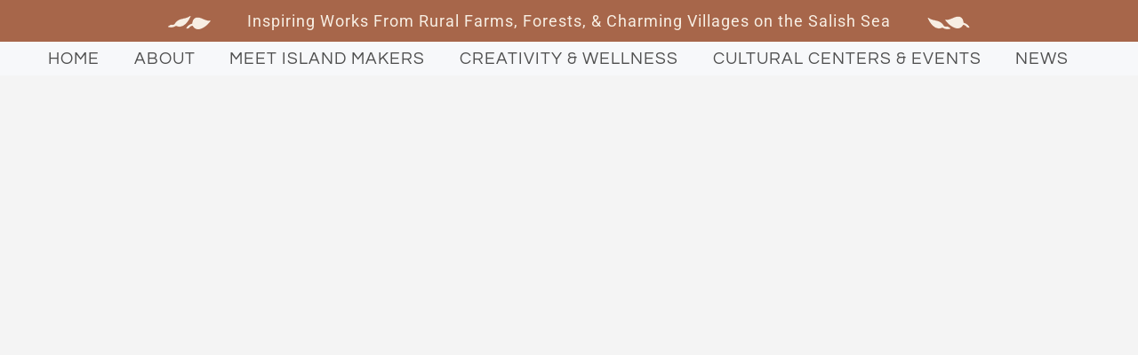

--- FILE ---
content_type: text/css; charset=utf-8
request_url: https://sanjuanmakersguild.com/wp-content/uploads/elementor/css/post-6186.css?ver=1767980425
body_size: 66
content:
.elementor-6186 .elementor-element.elementor-element-389b621{padding:0% 0% 0% 0%;}

--- FILE ---
content_type: text/css; charset=utf-8
request_url: https://sanjuanmakersguild.com/wp-content/uploads/elementor/css/post-45.css?ver=1767980412
body_size: 865
content:
.elementor-45 .elementor-element.elementor-element-439fd674 > .elementor-container > .elementor-column > .elementor-widget-wrap{align-content:center;align-items:center;}.elementor-45 .elementor-element.elementor-element-439fd674:not(.elementor-motion-effects-element-type-background), .elementor-45 .elementor-element.elementor-element-439fd674 > .elementor-motion-effects-container > .elementor-motion-effects-layer{background-color:var( --e-global-color-primary );}.elementor-45 .elementor-element.elementor-element-439fd674 > .elementor-container{min-height:50px;}.elementor-45 .elementor-element.elementor-element-439fd674{border-style:solid;border-width:2px 0px 0px 0px;border-color:var( --e-global-color-5ba0249 );transition:background 0.3s, border 0.3s, border-radius 0.3s, box-shadow 0.3s;padding:0% 4% 0% 4%;}.elementor-45 .elementor-element.elementor-element-439fd674 > .elementor-background-overlay{transition:background 0.3s, border-radius 0.3s, opacity 0.3s;}.elementor-45 .elementor-element.elementor-element-422e3c0f{--grid-template-columns:repeat(0, auto);--icon-size:18px;--grid-column-gap:20px;--grid-row-gap:0px;}.elementor-45 .elementor-element.elementor-element-422e3c0f .elementor-widget-container{text-align:left;}.elementor-45 .elementor-element.elementor-element-422e3c0f .elementor-social-icon{background-color:var( --e-global-color-48f25f1 );--icon-padding:0em;}.elementor-45 .elementor-element.elementor-element-422e3c0f .elementor-social-icon i{color:var( --e-global-color-1be27ac6 );}.elementor-45 .elementor-element.elementor-element-422e3c0f .elementor-social-icon svg{fill:var( --e-global-color-1be27ac6 );}.elementor-45 .elementor-element.elementor-element-422e3c0f .elementor-social-icon:hover i{color:var( --e-global-color-5ba0249 );}.elementor-45 .elementor-element.elementor-element-422e3c0f .elementor-social-icon:hover svg{fill:var( --e-global-color-5ba0249 );}.elementor-widget-heading .elementor-heading-title{font-family:var( --e-global-typography-primary-font-family ), Sans-serif;font-size:var( --e-global-typography-primary-font-size );font-weight:var( --e-global-typography-primary-font-weight );text-transform:var( --e-global-typography-primary-text-transform );font-style:var( --e-global-typography-primary-font-style );text-decoration:var( --e-global-typography-primary-text-decoration );line-height:var( --e-global-typography-primary-line-height );letter-spacing:var( --e-global-typography-primary-letter-spacing );color:var( --e-global-color-primary );}.elementor-45 .elementor-element.elementor-element-5bf30d31{text-align:end;}.elementor-45 .elementor-element.elementor-element-5bf30d31 .elementor-heading-title{font-family:var( --e-global-typography-accent-font-family ), Sans-serif;font-size:var( --e-global-typography-accent-font-size );font-weight:var( --e-global-typography-accent-font-weight );text-transform:var( --e-global-typography-accent-text-transform );font-style:var( --e-global-typography-accent-font-style );text-decoration:var( --e-global-typography-accent-text-decoration );line-height:var( --e-global-typography-accent-line-height );letter-spacing:var( --e-global-typography-accent-letter-spacing );color:var( --e-global-color-1be27ac6 );}.elementor-theme-builder-content-area{height:400px;}.elementor-location-header:before, .elementor-location-footer:before{content:"";display:table;clear:both;}@media(max-width:1024px){.elementor-45 .elementor-element.elementor-element-439fd674{padding:0px 20px 0px 20px;}.elementor-45 .elementor-element.elementor-element-422e3c0f{--icon-size:16px;}.elementor-widget-heading .elementor-heading-title{font-size:var( --e-global-typography-primary-font-size );line-height:var( --e-global-typography-primary-line-height );letter-spacing:var( --e-global-typography-primary-letter-spacing );}.elementor-45 .elementor-element.elementor-element-5bf30d31 .elementor-heading-title{font-size:var( --e-global-typography-accent-font-size );line-height:var( --e-global-typography-accent-line-height );letter-spacing:var( --e-global-typography-accent-letter-spacing );}}@media(max-width:767px){.elementor-45 .elementor-element.elementor-element-439fd674 > .elementor-container{min-height:12vh;}.elementor-45 .elementor-element.elementor-element-52e7a528{width:20%;}.elementor-45 .elementor-element.elementor-element-52e7a528 > .elementor-element-populated{padding:0% 0% 6% 0%;}.elementor-45 .elementor-element.elementor-element-422e3c0f .elementor-widget-container{text-align:left;}.elementor-45 .elementor-element.elementor-element-422e3c0f{--icon-size:14px;}.elementor-45 .elementor-element.elementor-element-2d0b68b9{width:80%;}.elementor-widget-heading .elementor-heading-title{font-size:var( --e-global-typography-primary-font-size );line-height:var( --e-global-typography-primary-line-height );letter-spacing:var( --e-global-typography-primary-letter-spacing );}.elementor-45 .elementor-element.elementor-element-5bf30d31{text-align:end;}.elementor-45 .elementor-element.elementor-element-5bf30d31 .elementor-heading-title{font-size:var( --e-global-typography-accent-font-size );line-height:var( --e-global-typography-accent-line-height );letter-spacing:var( --e-global-typography-accent-letter-spacing );}}

--- FILE ---
content_type: text/css; charset=utf-8
request_url: https://sanjuanmakersguild.com/wp-content/cache/min/1/wp-content/uploads/mylisting-dynamic-styles.css?ver=1767980426
body_size: 201
content:
:root{--accent:#a76a4d}@keyframes spin3{0%,100%{box-shadow:10px 10px rgba(79,79,79,1),-10px 10px rgba(79,79,79,.2),-10px -10px rgba(79,79,79,1),10px -10px rgba(79,79,79,.2)}25%{box-shadow:-10px 10px rgba(79,79,79,.2),-10px -10px rgba(79,79,79,1),10px -10px rgba(79,79,79,.2),10px 10px rgba(79,79,79,1)}50%{box-shadow:-10px -10px rgba(79,79,79,1),10px -10px rgba(79,79,79,.2),10px 10px rgba(79,79,79,1),-10px 10px rgba(79,79,79,.2)}75%{box-shadow:10px -10px rgba(79,79,79,.2),10px 10px rgba(79,79,79,1),-10px 10px rgba(79,79,79,.2),-10px -10px rgba(79,79,79,1)}}#wpadminbar{top:0!important}#c27-site-wrapper{background-color:#f4f4f4}